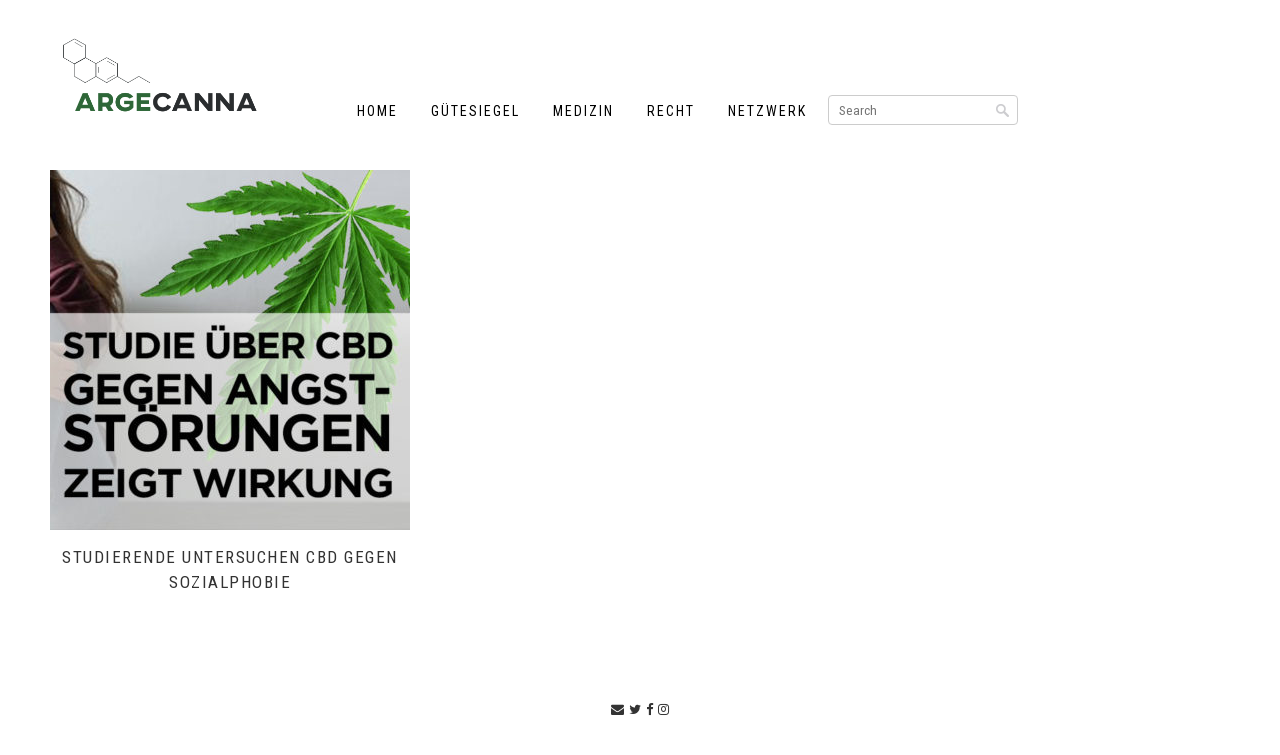

--- FILE ---
content_type: text/css; charset=utf-8
request_url: https://arge-canna.at/wp-content/plugins/arge-canna/css/style.css?ver=1722895564
body_size: 584
content:
.woocommerce a.button.add_to_cart_button{background-color:#3f623a;border:none;border-color:#3f623a!important;border-radius:4px;box-shadow:none!important;box-sizing:border-box;color:#fff!important;font-size:13px;margin:10px auto;padding:10px 20px;text-align:center;transition:all .3s linear 0s;width:auto}.woocommerce ul.products{grid-column-gap:20px;grid-row-gap:30px;display:grid;grid-template-columns:repeat(auto-fill,minmax(12rem,1fr));margin:20px 0;max-width:750px;padding:0 10px}.woocommerce .products ul:after,.woocommerce .products ul:before,.woocommerce ul.products:after,.woocommerce ul.products:before{display:none!important}.woocommerce ul.products li.product,.woocommerce-page ul.products li.product{border:1px solid #eee;box-shadow:2px 0 30px rgba(0,0,0,.1);box-sizing:border-box;display:flex;flex-direction:column;margin:0!important;padding:0;position:relative;width:100%!important}.woocommerce ul.products li.product a{border-bottom:1px solid #eee;display:flex;flex-direction:column;font-weight:400}.woocommerce ul.products li.product a img{margin:10px 20px;width:calc(100% - 40px)}.woocommerce ul.products li.product .woocommerce-loop-category__title,.woocommerce ul.products li.product .woocommerce-loop-product__title,.woocommerce ul.products li.product h3{border:none!important;font-size:19px!important;font-weight:400;line-height:40px;padding:10px 0;text-align:center}.woocommerce ul.products li.product .price{background:#3f623a;box-sizing:border-box;color:#fff!important;font-size:35px!important;line-height:75px;margin-bottom:0;min-height:95px;padding:10px 0;position:relative;text-align:center;width:100%}.woocommerce ul.products li.product .woocommerce-product-details__short-description{background-color:#fafafa;border-bottom:1px solid #eee;color:#000;padding:10px 20px}.woocommerce ul.products li.product .woocommerce-product-details__short-description p{font-size:14px;font-weight:400;margin:0}.woocommerce-MyAccount-navigation>ul{list-style:none;padding-left:0}.woocommerce-MyAccount-navigation-link a{border-bottom:1px solid #ccc;display:block;padding:.5rem}.woocommerce-MyAccount-navigation-link:first-child a{border-top:1px solid #ccc}.woocommerce-MyAccount-navigation-link.is-active a{background-color:#3f623a;color:#fff}.wpmem-nav-list{list-style:none;padding-left:0}.wpmem-nav-list li:not(:last-child){margin-bottom:1rem}

--- FILE ---
content_type: text/css; charset=utf-8
request_url: https://arge-canna.at/wp-content/themes/ShopperWooTheme/css/flickerplate.css?ver=3.0.0
body_size: 1099
content:
.flickerplate{position:relative;width:100%;height:600px;background-color:#fff;overflow:hidden}.flickerplate ul.flicks{width:10000%;height:100%;padding:0px;margin:0px;list-style:none}.flickerplate ul.flicks>li{float:left;width:1%;height:100%;background-position:center;background-size:cover;display:table}.flickerplate ul.flicks>li .flick-inner{height:100%;padding:10px;color:#fff;display:table-cell;vertical-align:middle}.flickerplate ul.flicks>li .flick-inner .flick-content{max-width:65.75em;margin-left:auto;margin-right:auto}.flickerplate ul.flicks>li .flick-title{padding:0px 0px;font-size:3.778em;line-height:1.295em;text-align:center; text-shadow: 1px 1px #333; text-transform: uppercase; font-weight: 600;}




.flickerplate .arrow-navigation{position:absolute;height:80%;width:10%;top:10%;z-index:100;overflow:hidden}.flickerplate .arrow-navigation .arrow{display:block;height:100%;width:90%;-webkit-transition:all 0.2s ease-out;-moz-transition:all 0.2s ease-out;-o-transition:all 0.2s ease-out;-ms-transition:all 0.2s ease-out;transition:all 0.2s ease-out}.flickerplate .arrow-navigation:hover,.flickerplate .arrow-navigation .arrow:hover{cursor:pointer}.flickerplate .arrow-navigation.left{left:0%}.flickerplate .arrow-navigation.left .arrow{opacity:1;margin:0px 0px 0px 50%;background-image:url("../images/flickerplate/arrow-left-light.png");background-repeat:no-repeat;background-position:left}.flickerplate .arrow-navigation.right{right:0%}.flickerplate .arrow-navigation.right .arrow{opacity:1;margin:0px 0px 0px -50%;background-image:url("../images/flickerplate/arrow-right-light.png");background-repeat:no-repeat;background-position:right}.flickerplate .arrow-navigation.left.hover .arrow{opacity:1;margin:0px 0px 0px 20%}.flickerplate .arrow-navigation.right.hover .arrow{opacity:1;margin:0px 0px 0px -20%}.flickerplate .dot-navigation{position:absolute;bottom:15px;width:100%;text-align:center;z-index:100}.flickerplate .dot-navigation ul{text-align:center;list-style:none;padding:0px 15px}.flickerplate .dot-navigation ul li{display:inline-block;float:none}.flickerplate .dot-navigation .dot{width:14px;height:14px;margin:0px 6px;background-color:rgba(255,255,255,0.3);border-radius:50%;-o-border-radius:50%;-ms-border-radius:50%;-moz-border-radius:50%;-webkit-border-radius:50%;-webkit-transition:background-color 0.2s ease-out;-moz-transition:background-color 0.2s ease-out;-o-transition:background-color 0.2s ease-out;-ms-transition:background-color 0.2s ease-out;transition:background-color 0.2s ease-out}.flickerplate .dot-navigation .dot:hover{cursor:pointer;background-color:rgba(255,255,255,0.6)}.flickerplate .dot-navigation .dot.active{background-color:#fff}.flickerplate .dot-navigation.left,.flickerplate .dot-navigation.left ul{text-align:left}.flickerplate .dot-navigation.right,.flickerplate .dot-navigation.right ul{text-align:right}.flickerplate.flicker-theme-dark .arrow-navigation.left .arrow{background-image:url("../images/flickerplate/arrow-left-dark.png")}.flickerplate.flicker-theme-dark .arrow-navigation.right .arrow{background-image:url("../images/flickerplate/arrow-right-dark.png")}.flickerplate.flicker-theme-dark .dot-navigation .dot{background-color:rgba(0,0,0,0.12)}.flickerplate.flicker-theme-dark .dot-navigation .dot:hover{background-color:rgba(0,0,0,0.6)}.flickerplate.flicker-theme-dark .dot-navigation .dot.active{background-color:#000}.flickerplate.flicker-theme-dark ul.flicks li .flick-inner{color:rgba(0,0,0,0.9)}.flickerplate.flicker-theme-dark ul.flicks li .flick-inner .flick-content{max-width:30.75em;margin-left:auto;margin-right:auto}   .flick-sub-text{color:rgba(0,0,0,0.9)}.flickerplate.flicker-theme-dark ul.flicks li  .flick-title span.flick-block-text,.flickerplate.flicker-theme-dark ul.flicks li .flick-inner .flick-content .flick-sub-text span.flick-block-text{background-color:rgba(255,255,255,0.5)}.flickerplate ul.flicks li.flick-theme-dark .flick-inner{color:rgba(0,0,0,0.9)}.flickerplate ul.flicks li.flick-theme-dark .flick-inner .flick-sub-text{color:rgba(0,0,0,0.9)}.flickerplate ul.flicks li.flick-theme-dark .flick-inner .flick-title span.flick-block-text,.flickerplate ul.flicks li.flick-theme-dark .flick-inner  .flick-sub-text span.flick-block-text{background-color:rgba(255,255,255,0.5)}.flickerplate.animate-transform-slide ul.flicks{-webkit-perspective:1000;-webkit-backface-visibility:hidden;transform:translate3d(0%, 0px, 0px);-webkit-transform:translate3d(0%, 0px, 0px);-webkit-transition:-webkit-transform 0.6s;-o-transition:-o-transform 0.6s;-moz-transition:-moz-transform 0.6s;transition:transform 0.6s}.flickerplate.animate-transition-slide ul.flicks{position:relative;left:0%;-webkit-transition:left 0.4s ease-out;-moz-transition:left 0.4s ease-out;-o-transition:left 0.4s ease-out;-ms-transition:left 0.4s ease-out;transition:left 0.4s ease-out}.flickerplate.animate-jquery-slide ul.flicks{position:relative;left:0%}.flickerplate.animate-scroller-slide{padding-bottom:0px;overflow:auto}.flickerplate.animate-scroller-slide ul.flicks{position:auto}




@media only screen and (min-width: 768px) and (max-width: 959px) {

.flickerplate{position:relative;width:100%;height:600px;background-color:#fff;overflow:hidden}.flickerplate ul.flicks{width:10000%;height:100%;padding:0px;margin:0px;list-style:none}.flickerplate ul.flicks>li{float:left;width:1%;height:100%;background-position:center;background-size:cover;display:table}.flickerplate ul.flicks>li .flick-inner{height:100%;padding:10px;color:#fff;display:table-cell;vertical-align:middle}.flickerplate ul.flicks>li .flick-inner .flick-content{max-width:40.75em;margin-left:auto;margin-right:auto}.flickerplate ul.flicks>li .flick-title{padding:0px 0px;font-size:3.378em;line-height:1.295em;text-align:center; text-shadow: 1px 1px #333; text-transform: uppercase; font-weight: 600;}



.flickerplate .arrow-navigation{position:absolute;height:80%;width:10%;top:10%;z-index:100;overflow:hidden}.flickerplate .arrow-navigation .arrow{display:block;height:100%;width:90%;-webkit-transition:all 0.2s ease-out;-moz-transition:all 0.2s ease-out;-o-transition:all 0.2s ease-out;-ms-transition:all 0.2s ease-out;transition:all 0.2s ease-out}.flickerplate .arrow-navigation:hover,.flickerplate .arrow-navigation .arrow:hover{cursor:pointer}.flickerplate .arrow-navigation.left{left:0%}.flickerplate .arrow-navigation.left .arrow{opacity:1;margin:0px 0px 0px 50%;background-image:url("../images/flickerplate/arrow-left-light.png");background-repeat:no-repeat;background-position:left}.flickerplate .arrow-navigation.right{right:0%}.flickerplate .arrow-navigation.right .arrow{opacity:1;margin:0px 0px 0px -50%;background-image:url("../images/flickerplate/arrow-right-light.png");background-repeat:no-repeat;background-position:right}.flickerplate .arrow-navigation.left.hover .arrow{opacity:1;margin:0px 0px 0px 20%}.flickerplate .arrow-navigation.right.hover .arrow{opacity:1;margin:0px 0px 0px -20%}.flickerplate .dot-navigation{position:absolute;bottom:15px;width:100%;text-align:center;z-index:100}.flickerplate .dot-navigation ul{text-align:center;list-style:none;padding:0px 15px}.flickerplate .dot-navigation ul li{display:inline-block;float:none}.flickerplate .dot-navigation .dot{width:14px;height:14px;margin:0px 6px;background-color:rgba(255,255,255,0.3);border-radius:50%;-o-border-radius:50%;-ms-border-radius:50%;-moz-border-radius:50%;-webkit-border-radius:50%;-webkit-transition:background-color 0.2s ease-out;-moz-transition:background-color 0.2s ease-out;-o-transition:background-color 0.2s ease-out;-ms-transition:background-color 0.2s ease-out;transition:background-color 0.2s ease-out}.flickerplate .dot-navigation .dot:hover{cursor:pointer;background-color:rgba(255,255,255,0.6)}.flickerplate .dot-navigation .dot.active{background-color:#fff}.flickerplate .dot-navigation.left,.flickerplate .dot-navigation.left ul{text-align:left}.flickerplate .dot-navigation.right,.flickerplate .dot-navigation.right ul{text-align:right}.flickerplate.flicker-theme-dark .arrow-navigation.left .arrow{background-image:url("../images/flickerplate/arrow-left-dark.png")}.flickerplate.flicker-theme-dark .arrow-navigation.right .arrow{background-image:url("../images/flickerplate/arrow-right-dark.png")}.flickerplate.flicker-theme-dark .dot-navigation .dot{background-color:rgba(0,0,0,0.12)}.flickerplate.flicker-theme-dark .dot-navigation .dot:hover{background-color:rgba(0,0,0,0.6)}.flickerplate.flicker-theme-dark .dot-navigation .dot.active{background-color:#000}.flickerplate.flicker-theme-dark ul.flicks li .flick-inner{color:rgba(0,0,0,0.9)}.flickerplate.flicker-theme-dark ul.flicks li .flick-inner   .flick-sub-text{color:rgba(0,0,0,0.9)}.flickerplate.flicker-theme-dark ul.flicks li  .flick-title span.flick-block-text,.flickerplate.flicker-theme-dark ul.flicks li .flick-inner .flick-content .flick-sub-text span.flick-block-text{background-color:rgba(255,255,255,0.5)}.flickerplate ul.flicks li.flick-theme-dark .flick-inner{color:rgba(0,0,0,0.9)}.flickerplate ul.flicks li.flick-theme-dark .flick-inner .flick-sub-text{color:rgba(0,0,0,0.9)}.flickerplate ul.flicks li.flick-theme-dark .flick-inner .flick-title span.flick-block-text,.flickerplate ul.flicks li.flick-theme-dark .flick-inner  .flick-sub-text span.flick-block-text{background-color:rgba(255,255,255,0.5)}.flickerplate.animate-transform-slide ul.flicks{-webkit-perspective:1000;-webkit-backface-visibility:hidden;transform:translate3d(0%, 0px, 0px);-webkit-transform:translate3d(0%, 0px, 0px);-webkit-transition:-webkit-transform 0.6s;-o-transition:-o-transform 0.6s;-moz-transition:-moz-transform 0.6s;transition:transform 0.6s}.flickerplate.animate-transition-slide ul.flicks{position:relative;left:0%;-webkit-transition:left 0.4s ease-out;-moz-transition:left 0.4s ease-out;-o-transition:left 0.4s ease-out;-ms-transition:left 0.4s ease-out;transition:left 0.4s ease-out}.flickerplate.animate-jquery-slide ul.flicks{position:relative;left:0%}.flickerplate.animate-scroller-slide{padding-bottom:0px;overflow:auto}.flickerplate.animate-scroller-slide ul.flicks{position:auto}
}

@media only screen and (max-width: 767px) {

.flickerplate{position:relative;width:100%;height:600px;background-color:#fff;overflow:hidden}.flickerplate ul.flicks{width:10000%;height:100%;padding:0px;margin:0px;list-style:none}.flickerplate ul.flicks>li{float:left;width:1%;height:100%;background-position:center;background-size:cover;display:table}.flickerplate ul.flicks>li .flick-inner{height:100%;padding:10px;color:#fff;display:table-cell;vertical-align:middle}.flickerplate ul.flicks>li .flick-inner .flick-content{max-width:30.75em;margin-left:40px; margin-right: 40px; }.flickerplate ul.flicks>li .flick-title{padding:0px;0px;font-size:1.578em;line-height:1.295em;text-align:center; text-shadow: 1px 1px #333; text-transform: uppercase; font-weight: 600;}



.flickerplate .arrow-navigation{position:absolute;height:80%;width:10%;top:10%;z-index:100;overflow:hidden}.flickerplate .arrow-navigation .arrow{display:block;height:100%;width:90%;-webkit-transition:all 0.2s ease-out;-moz-transition:all 0.2s ease-out;-o-transition:all 0.2s ease-out;-ms-transition:all 0.2s ease-out;transition:all 0.2s ease-out}.flickerplate .arrow-navigation:hover,.flickerplate .arrow-navigation .arrow:hover{cursor:pointer}.flickerplate .arrow-navigation.left{left:0%}.flickerplate .arrow-navigation.left .arrow{opacity:1;margin:0px 0px 0px 50%;background-image:url("../images/flickerplate/arrow-left-light.png");background-repeat:no-repeat;background-position:left}.flickerplate .arrow-navigation.right{right:0%}.flickerplate .arrow-navigation.right .arrow{opacity:1;margin:0px 0px 0px -50%;background-image:url("../images/flickerplate/arrow-right-light.png");background-repeat:no-repeat;background-position:right}.flickerplate .arrow-navigation.left.hover .arrow{opacity:1;margin:0px 0px 0px 20%}.flickerplate .arrow-navigation.right.hover .arrow{opacity:1;margin:0px 0px 0px -20%}.flickerplate .dot-navigation{position:absolute;bottom:15px;width:100%;text-align:center;z-index:100}.flickerplate .dot-navigation ul{text-align:center;list-style:none;padding:0px 15px}.flickerplate .dot-navigation ul li{display:inline-block;float:none}.flickerplate .dot-navigation .dot{width:14px;height:14px;margin:0px 6px;background-color:rgba(255,255,255,0.3);border-radius:50%;-o-border-radius:50%;-ms-border-radius:50%;-moz-border-radius:50%;-webkit-border-radius:50%;-webkit-transition:background-color 0.2s ease-out;-moz-transition:background-color 0.2s ease-out;-o-transition:background-color 0.2s ease-out;-ms-transition:background-color 0.2s ease-out;transition:background-color 0.2s ease-out}.flickerplate .dot-navigation .dot:hover{cursor:pointer;background-color:rgba(255,255,255,0.6)}.flickerplate .dot-navigation .dot.active{background-color:#fff}.flickerplate .dot-navigation.left,.flickerplate .dot-navigation.left ul{text-align:left}.flickerplate .dot-navigation.right,.flickerplate .dot-navigation.right ul{text-align:right}.flickerplate.flicker-theme-dark .arrow-navigation.left .arrow{background-image:url("../images/flickerplate/arrow-left-dark.png")}.flickerplate.flicker-theme-dark .arrow-navigation.right .arrow{background-image:url("../images/flickerplate/arrow-right-dark.png")}.flickerplate.flicker-theme-dark .dot-navigation .dot{background-color:rgba(0,0,0,0.12)}.flickerplate.flicker-theme-dark .dot-navigation .dot:hover{background-color:rgba(0,0,0,0.6)}.flickerplate.flicker-theme-dark .dot-navigation .dot.active{background-color:#000}.flickerplate.flicker-theme-dark ul.flicks li .flick-inner{color:rgba(0,0,0,0.9)}.flickerplate.flicker-theme-dark ul.flicks li .flick-inner   .flick-sub-text{color:rgba(0,0,0,0.9)}.flickerplate.flicker-theme-dark ul.flicks li  .flick-title span.flick-block-text,.flickerplate.flicker-theme-dark ul.flicks li .flick-inner .flick-content .flick-sub-text span.flick-block-text{background-color:rgba(255,255,255,0.5)}.flickerplate ul.flicks li.flick-theme-dark .flick-inner{color:rgba(0,0,0,0.9)}.flickerplate ul.flicks li.flick-theme-dark .flick-inner .flick-sub-text{color:rgba(0,0,0,0.9)}.flickerplate ul.flicks li.flick-theme-dark .flick-inner .flick-title span.flick-block-text,.flickerplate ul.flicks li.flick-theme-dark .flick-inner  .flick-sub-text span.flick-block-text{background-color:rgba(255,255,255,0.5)}.flickerplate.animate-transform-slide ul.flicks{-webkit-perspective:1000;-webkit-backface-visibility:hidden;transform:translate3d(0%, 0px, 0px);-webkit-transform:translate3d(0%, 0px, 0px);-webkit-transition:-webkit-transform 0.6s;-o-transition:-o-transform 0.6s;-moz-transition:-moz-transform 0.6s;transition:transform 0.6s}.flickerplate.animate-transition-slide ul.flicks{position:relative;left:0%;-webkit-transition:left 0.4s ease-out;-moz-transition:left 0.4s ease-out;-o-transition:left 0.4s ease-out;-ms-transition:left 0.4s ease-out;transition:left 0.4s ease-out}.flickerplate.animate-jquery-slide ul.flicks{position:relative;left:0%}.flickerplate.animate-scroller-slide{padding-bottom:0px;overflow:auto}.flickerplate.animate-scroller-slide ul.flicks{position:auto}
}


--- FILE ---
content_type: text/css; charset=utf-8
request_url: https://arge-canna.at/wp-content/themes/ShopperWooTheme/style.css?ver=3.0.0.1722895575
body_size: 3623
content:
/*
Theme Name: Shopper FREE Responsive WordPress Woocommerce Theme
Theme URI: https://dessign.net/shopper-woocommerce-theme
Description: Shopper Responsive WordPress Woocommerce Theme for WordPress is stylish, customizable, simple, and readable. Perfect for any creative shop and ecommerce solutions.
Version: 3.0.0
Author: Dessign Themes
Author URI: http://www.dessign.net
Tags: 3 column theme, clean, portfolio
*/
/* =WordPress Core
-------------------------------------------------------------- */
.alignnone {
    margin: 5px 20px 20px 0;
}
.aligncenter,
div.aligncenter {
    display: block;
    margin: 5px auto 5px auto;
}
.alignright {
    float:right;
    margin: 5px 0 20px 20px;
}
.alignleft {
    float: left;
    margin: 5px 20px 20px 0;
}
.aligncenter {
    display: block;
    margin: 5px auto 5px auto;
}
a img.alignright {
    float: right;
    margin: 5px 0 20px 20px;
}
a img.alignnone {
    margin: 5px 20px 20px 0;
}
a img.alignleft {
    float: left;
    margin: 5px 20px 20px 0;
}
a img.aligncenter {
    display: block;
    margin-left: auto;
    margin-right: auto
}
.wp-caption {
    background: #fff;
    border: 1px solid #f0f0f0;
    max-width: 96%; /* Image does not overflow the content area */
    padding: 5px 3px 10px;
    text-align: center;
}
.wp-caption.alignnone {
    margin: 5px 20px 20px 0;
}
.wp-caption.alignleft {
    margin: 5px 20px 20px 0;
}
.wp-caption.alignright {
    margin: 5px 0 20px 20px;
}
.wp-caption img {
    border: 0 none;
    height: auto;
    margin: 0;
    max-width: 98.5%;
    padding: 0;
    width: auto;
}
.wp-caption p.wp-caption-text {
    margin: 0;
    padding: 0 4px 5px;
}

/* Global */
html  { margin-top: 0 !important; }
body, div { margin: 0; padding: 0; }
body { font-size: 14px; font-family: 'Roboto Condensed', sans-serif; font-weight: 400; color: #333; line-height: 140%; letter-spacing: 1px; }
input { font-family: 'Roboto Condensed', sans-serif; }
a {color: #333; font-weight: 400; text-decoration: none; transition: background 0.3s ease 0s, color 0.3s ease 0s; }
a:hover { color: #666; font-weight: 400; text-decoration: underline; }
h1,h2,h3,h4,h5,p { margin: 10px 0; }
img { border: none; }
.left { float: left; }
.right { float: right; }
.clear { clear: both; }
.container { width: 1180px; margin: 0 auto; }
input[type=text] { box-sizing: border-box; -moz-box-sizing: border-box; -webkit-box-sizing: border-box; }
#infscr-loading { DISPLAY: NONE !important; visibility: hidden !important; } /* hide infinite scroll loading image */
::selection {
	background: #ccc; 
	}
::-moz-selection {
	background: #ccc; 
}
/* Header */
#header { background-color: #fff; position: sticky; top: 0; left: 0; padding: 20px 0; width: 100%; z-index: 9999; }
#header > .container { display: flex; align-items: flex-end; }
.logo_cont { padding: 0px 0; text-align: center; float: left; max-width: 220px; margin-right: 15px; }
.logo_cont img { max-width: 100%; height: inherit; }
.header_search_cont { padding: 20px 0; }
.slicknav_menu { display: none; }
.header_menu { float: left; max-width: 750px; margin-top: 2px; margin-left:60px; }
.header_menu ul { list-style-type: none; margin: 0; padding: 0; }
.header_menu ul li { float: left; margin-right: 9px; padding-bottom: 8px; position: relative; text-transform: uppercase; }
.header_menu ul li:first-child { margin-left: 0; }
.header_menu ul li a { display: block; padding: 6px 12px; font-size: 14px; color: #000; text-decoration: none; background-color: #fff; letter-spacing: 2px; }
/*.header_menu ul li a:hover,
.header_menu ul li.current-menu-item a,
.header_menu ul li.current_page_item a { color: #fff; background-color: #545453; }*/
.header_menu ul li a:hover { text-decoration: none;  color: #999;}
.header_menu ul li ul { position: absolute; top: 37px; left: 0; display: none; z-index: 400;   }
.header_menu ul li ul li { width: 160px; float: none; margin: 0; padding: 0;   }
.header_menu ul li ul li a { -moz-border-radius: 0px; border-radius: 0px; font-size: 13px; }
.header_search { float: right; position: relative; margin-bottom: 10px; }
.header_search input[type=text] { width: 190px; height: 30px; border: none; background-color: #fff; -moz-border-radius: 4px; border-radius: 4px; padding-left: 10px; padding-right: 10px; border: 1px solid #ccc; }
.header_search input[type=image] { position: absolute; top: 9px; right: 9px; }
/* Content */
#slideshow_cont { margin-bottom: 35px; }
.home_small_box { float: left; width: 360px; margin-right: 50px; margin-bottom: 30px; position: relative; margin-top: 15px; }
.home_small_box.clear { float: none; width: auto; margin: 0; clear: both; }
.blog_box { float: none; width: auto; margin: 0 auto 25px; text-align: left; padding-bottom: 10px;  }
.home_small_box_last { margin-right: 0; }
.home_small_box img { display: block; width: 360px; height: 360px;   transition:all 0.3s ease-in-out}
.home_small_box img:hover {  }
.blog_box img { width: 930px; height: 400px; transition:all 0.3s ease-in-out }
.home_small_box img:hover,
.blog_box img:hover { opacity:0.8; filter:alpha(opacity=80); }
.blog_box.clear { float: none; width: auto; margin: 0; clear: both; }
.blog_box .read_more { display: inline-block; padding: 7px 30px; background-color: #222222; color: #fff; font-size: 11px;}

.home_small_box .sb_title { background-color: #fff; padding: 10px 10px; text-align: center; font-size: 17px; font-family: 'Roboto Condensed', sans-serif; font-weight: 300;   color: #333; letter-spacing: 1.5px; line-height: 25px; margin-top: 5px; text-transform: uppercase; }



.blog_box .sb_title { background-color: #fff; padding: 10px 10px; text-align: center; font-size: 30px; font-family: 'Roboto Condensed', sans-serif; font-weight: 300;   color: #333; letter-spacing: 1.5px; line-height: 25px; margin-top: 5px; text-transform: uppercase; line-height: 130%; }
.blog_box .sb_title { text-align: left; padding: 10px 0; color: #666;}
.sb_title a:hover { text-decoration: none;  color: #666;}
.home_small_box .sb_price,
.blog_box .sb_price { padding: 6px 8px;  text-align: right;  font-size: 17px;  font-family: 'Roboto Condensed', sans-serif; font-weight: 300;   color: #333; letter-spacing: 1.5px;  margin-top: 1px;  }
body.home .home_small_box .sb_price { text-align: center; }
body.tax-product_cat h1.page-title { font-size: 20px; }
body.tax-product_cat .home_small_box .sb_price { text-align: center; }
.blog_box .sb_price { text-align: left; font-size: 15px; padding: 6px 0px; line-height: 26px; }
.prod_meta { position: relative; } 
.prod_meta_link,
.prod_meta_button { position: absolute; top: 6px; left: 0px; }
.prod_meta_link { right: 0px; left: auto; }
.prod_meta_button .woocommerce a.button,
.prod_meta_link a { background: -moz-linear-gradient(center top , #f7f6f7 0px, #e0dadf 100%) repeat scroll 0 0 rgba(0, 0, 0, 0);
    border: 1px solid #c8bfc6;
    border-radius: 2px;
    box-shadow: 0 -1px 0 rgba(0, 0, 0, 0.075) inset, 0 1px 0 rgba(255, 255, 255, 0.3) inset, 0 1px 2px rgba(0, 0, 0, 0.1);
    color: #5e5e5e;
    cursor: pointer;
    display: inline-block;
    font-family: inherit;
    font-size: 100%;
    font-weight: bold;
    left: auto;
    line-height: 1em;
    margin: 0;
    overflow: visible;
    padding: 6px 10px;
    position: relative;
    text-decoration: none;
    text-shadow: 0 1px 0 rgba(255, 255, 255, 0.8);
    white-space: nowrap;
    text-transform: uppercase;
    font-size: 13px;
    background: none; }
.prod_meta_button p { border: none !important; padding: 0 !important; margin: 0 !important;  }
.prod_meta_button p .amount { display: none; }
.load_more_text { text-align: center; }
.load_more_text a { display: inline-block; text-align: center; color: #000; padding: 10px 35px; font-size: 16px; /*background-color: #000;*/ border: 1px solid #000; }
.archive_header_left { float: left; margin-bottom: 15px; }
.archive_header_left form.woocommerce-ordering { display: none; }
.archive_header_right { float: right; } 
.archive_header_right .woocommerce-result-count { display: none; }
h1.category_title { margin: 0; padding: 10px 0 25px; font-size: 25px; font-weight: normal; }
.next_prev_cont { padding: 25px 0; }
.next_prev_cont .left { float: left; width: 45%; }
.next_prev_cont .left a { display: block; background: url('images/post_prev.png') no-repeat; background-position: top left; padding-left: 25px; min-height: 30px; }
.next_prev_cont .right { float: right; width: 45%; text-align: right; }
.next_prev_cont .right a { display: block; background: url('images/post_next.png') no-repeat; background-position: top right; padding-right: 25px;  min-height: 30px; }
body.tax-product_cat .add_to_cart_button { display: none; }
.woocommerce .woocommerce-ordering, .woocommerce-page .woocommerce-ordering { margin-left: 10px !important; }
.woocommerce-message:before,
.woocommerce-info:before { background: none; content: ""; box-shadow: none; }
.woocommerce-message,
.woocommerce-info { border-top: none; }
.single_left { float: left; width: 930px; margin-top:20px;  }

.single_post_cont { background-color: #fff; /*padding: 15px 10px;*/ }
h1.single_title { margin: 0 0 20px; font-size: 30px; font-weight: 300; text-decoration: none; text-transform: uppercase; }
.related.products { display: none; }
body.single-product #sidebar { display: none; }
body.single-product .price .amount { font-weight: bold; font-size: 22px; color:#333; }
.single_inside_content img { max-width: 100%; height: inherit; }

.single_inside_content p { max-width: 100%; height: inherit;  line-height: 170%;  font-size: 16px; font-weight: 300; }
#commentform input[type=submit] { background-color: #161616; color: #fff; border: 1px solid #6E6E6E; padding: 3px 5px; }
textarea#comment { max-width: 95%; }
body.woocommerce-page #content div.product h1.product_title { font-size: 35px; color:#333; font-family: 'Roboto Condensed', sans-serif; font-weight: 300; line-height: 130%; letter-spacing: 2px;} /* FOR TITLE */
body.single-product p.price span.amount { font-size: 28px; font-family: 'Roboto Condensed', sans-serif; font-weight: 300; color:#333; margin-top:10px; letter-spacing: 2px; line-height: 110%;  } /* FOR PRICE */
.summary div[itemprop="description"] { font-size: 15px; font-family: 'Roboto Condensed', sans-serif; font-weight: 300; letter-spacing: 1px; line-height: 130%; } /* product description size */
div.images div.thumbnails img { margin-bottom: 8px; }
.cat-text { font-size: 14px; font-family: 'Roboto Condensed', sans-serif; font-weight: 400; color: #333; letter-spacing: 1px; text-align: center; }
h1.page-title { font-size: 18px; font-family: 'Roboto Condensed', sans-serif; font-weight: normal; }
.woocommerce-breadcrumb { display: none; }
.scroller{position:absolute;bottom:5%;width:100%;padding:12px 0px;text-align:center;color:rgba(255,255,255,0.6);font-family:"Lato",sans-serif;font-weight:300;-webkit-transition:color 0.2s ease-out;-moz-transition:color 0.2s ease-out;-o-transition:color 0.2s ease-out;-ms-transition:color 0.2s ease-out;transition:color 0.2s ease-out;z-index:100}
.scroller .scroller-icon{position:absolute;left:50%;margin-left:-24px;margin-top:-12px;border:2px solid rgba(255,255,255,0.6);font-size:2em;width:50px;height:50px;line-height:50px;text-align:center;line-height:50px;border-radius:50%;-o-border-radius:50%;-ms-border-radius:50%;-moz-border-radius:50%;-webkit-border-radius:50%;-webkit-transition:border-color 0.2s ease-out;-moz-transition:border-color 0.2s ease-out;-o-transition:border-color 0.2s ease-out;-ms-transition:border-color 0.2s ease-out;transition:border-color 0.2s ease-out}
.scroller span{padding-left:80px}
.scroller:hover{cursor:pointer;color:#fff}
.scroller:hover .scroller-icon{border-color:#fff}
.woocommerce div.product, .woocommerce #content div.product, .woocommerce-page div.product, .woocommerce-page #content div.product {
  margin-bottom:0;
  margin-top:40px;
  position:relative;
}
.woocommerce .cart-collaterals .cart_totals, .woocommerce-page .cart-collaterals .cart_totals {
    float: right;
    text-align: left;
    width: 40%;
}
.woocommerce div.product, .woocommerce #content div.product, .woocommerce-page div.product, .woocommerce-page #content div.product {
    margin-bottom: 0;
    margin-top: 10px;
    position: relative;
}
.woocommerce-product-gallery__wrapper {
margin: 0;
}
.woocommerce-product-gallery__wrapper .woocommerce-product-gallery__image{
min-height: 0!important; 
}
.woocommerce ul.products li.product a img, .woocommerce-page ul.products li.product a img {box-shadow: none; }
.woocommerce ul.products li.product a img, .woocommerce-page ul.products li.product a:hover img {box-shadow: none; }
.woocommerce div.product div.images img, .woocommerce #content div.product div.images img, .woocommerce-page div.product div.images img, .woocommerce-page #content div.product div.images img {box-shadow: none; }
.woocommerce .woocommerce-message, .woocommerce-page .woocommerce-message {
  border-top-color:#eee;
  border-top-style:solid;
  border-top-width:3px;
  box-shadow: none;
}
.woocommerce .woocommerce-info, .woocommerce-page .woocommerce-info {
  border-top-color:#eee;
  border-top-style:solid;
  border-top-width:3px;
  box-shadow: none;
}
.woocommerce .woocommerce-message:before, .woocommerce-page .woocommerce-message:before {
    display: none;
}
.woocommerce .woocommerce-message:before, .woocommerce-page .woocommerce-message:before {
    display: none;
}
.woocommerce .woocommerce-info:before, .woocommerce-page .woocommerce-info:before {
   
   display: none;
}
#add_payment_method .wc-proceed-to-checkout a.checkout-button, .woocommerce-cart .wc-proceed-to-checkout a.checkout-button, .woocommerce-checkout .wc-proceed-to-checkout a.checkout-button {
    display: block;
    font-size: 1em;
    margin-bottom: 1em;
    padding: 1em;
    text-align: center;
}

.woocommerce-product-gallery__wrapper {
margin: 0;
}
.woocommerce-product-gallery__wrapper .woocommerce-product-gallery__image{
min-height: 0!important; 
}

.woocommerce .woocommerce-info:before, .woocommerce-page .woocommerce-info:before {
    
    display: none;
}
.woocommerce ul.products li.product, .woocommerce-page ul.products li.product {
	margin: 0 1.8% 2.992em 0;
	width: 23.65%
}
.pswp__bg{background: rgba(0,0,0,0.8);}

.woocommerce .quantity .qty {
  text-align:center;
  width:3.631em;
  height: 2em;
}

.woocommerce ul.products li.last, .woocommerce-page ul.products li.last { margin-right: 0; }
.woocommerce ul.products li.product, .woocommerce-page ul.products li.product {
margin: 0 3% 2.992em 0;
width: 31.3%
}
.woocommerce span.onsale {
    display: none;
}
.woocommerce ul.products li.last, .woocommerce-page ul.products li.last { margin-right: 0; }
.woocommerce-ordering .orderby {
    border: 1px solid #ccc;
    border-radius: 5px;
    height: 26px;
}

.woocommerce a.button, .woocommerce button.button, .woocommerce input.button, .woocommerce #respond input#submit {
    background-color: #ebe9eb;
    color: #515151;
}



/* Sidebar */
#sidebar { float: right; width: 190px; margin-top:27px; }
.side_box { margin-bottom: 35px; }
.side_box h3.side_title { background-color: #fff; font-size: 15px; /*padding: 7px 9px;*/ margin: 0 0 15px; font-weight: 700; border-radius: 4px;}
.side_box ul { list-style-type: none; margin: 0; padding: 0; }
.side_box ul li { margin-bottom: 6px; }
/* Footer */
#footer { padding: 25px 0; text-align: center; font-size: 13px; font-family: 'Roboto Condensed', sans-serif; font-weight: 400;   color: #333; letter-spacing: 1px; margin-top:15px; }
.footer_widgets_cont { padding-bottom: 25px; }
.footer_widget_col { float: left; width: 350px; margin-right: 65px;  }
.footer_widget_col_last { margin-right: 0; }
.footer_box { margin-bottom: 25px; text-align: left; }
h3.footer_title { font-size: 19px; }
.footer_box ul { list-style-type: none; margin: 0; padding: 0; }
.footer_box ul li { margin-bottom: 8px; }
.footer_social { padding: 10px 0 20px; text-align: center; }
.footer_social img { float: none; margin: 0 6px; }

--- FILE ---
content_type: text/css; charset=utf-8
request_url: https://arge-canna.at/wp-content/themes/ShopperWooTheme/css/mobile.css?ver=3.0.0.1722895575
body_size: 1151
content:
@media only screen and (max-width: 1200px) {
	
	#header > .container { display: block; }
	.container { width: 960px; }	
	.logo_cont { max-width: 180px; }
	.header_menu { max-width: 500px; }
	.header_search input[type=text] { width: 180px; }
	.home_small_box { width: 306px; margin-right: 21px; }	
	.home_small_box_last { margin-right: 0; }	
	.home_small_box img { width: 306px; height: 306px; }	
	.single_left { width: 680px; }
	.blog_box img { width: 680px; height: 287px; }
	.footer_widget_col { width: 302px; margin-right: 27px;  }
	.footer_widget_col_last { margin-right: 0; }
	
	.single_inside_content img { max-width: 100%; height: inherit; }
	.single_inside_content iframe { width: 670px; height: 375px;}
	
	h1.single_title { margin: 0 0 20px; font-size: 30px; font-weight: 300; text-decoration: none; text-transform: uppercase; line-height: 130%; }
	
	
/* Tablet Portrait size to standard 960 (devices and browsers) */
@media only screen and (min-width: 768px) and (max-width: 959px) {
	.container { width: 748px; }
	#header { position: static; width: auto; }
	.slicknav_menu { display: block; }
	.header_menu { display: none; }
	.header_spacing { display: none; }
	.home_small_box, { float: left; width: 175px; margin-right: 13px; margin-bottom: 21px; }
	
	.home_small_box_last { margin-right: 0; }
	.home_small_box img { display: block; width: 175px; height: 175px; }	
/*	.blog_box img { width: 161px; height: 161px; }*/
	.home_small_box { width: 240px; margin-right: 14px; }	
	.home_small_box_last { margin-right: 0; }	
	.home_small_box img { width: 240px; height: 240px; }	
	.prod_meta_button .woocommerce a.button, .prod_meta_link a { font-size: 11px; padding: 6px 6px; }
	.home_small_box .sb_price { font-size: 17px; }
	
	.single_left { width: 526px; }
	.blog_box img { width: 526px; height: 222px; }
	#sidebar { width: 180px; }
	.footer_widget_col { width: 234px; margin-right: 23px;  }
	.footer_widget_col_last { margin-right: 0; }	
	
	.single_inside_content img { max-width: 100%; height: inherit; }
	.single_inside_content iframe { width: 520px; height: 300px;}
	
h1.single_title { margin: 0 0 20px; font-size: 30px; font-weight: 300; text-decoration: none; text-transform: uppercase; line-height: 130%; }

.woocommerce ul.products li.product, .woocommerce-page ul.products li.product {
margin: 0 3% 2.992em 0;
width: 45.3%
}

.woocommerce ul.products li.last, .woocommerce-page ul.products li.last { margin-right: 0; }
	
}
/* All Mobile Sizes (devices and browser) */
@media only screen and (max-width: 767px) { 
	body.archive ul.products li.product { float: none; margin: 0 auto 25px; width: auto; max-width: 220px; }
}
/* All Mobile Sizes (devices and browser) */
@media only screen and (max-width: 767px) { 
	.container { width: 300px; }
	#header { position: static; width: auto; }
	.logo_cont { float: none; text-align: center; max-width: 300px; }
	.slicknav_menu { display: block; }
	.header_menu { display: none; }
	.header_spacing { display: none; }
	.header_social { float: none; text-align: center; }
	.header_social img { float: none; display: inline-block; margin: 0 0px; }
	
	.header_menu { float: none; }
	.header_search { float: none; margin: 10px auto 0; /*width: 238px;*/ width: 180px; }
	.home_small_box { width: 300px; margin: 0 auto 25px; }	
	.home_small_box_last { margin-right: auto; }	
	.home_small_box img { display: block; width: 300px; height: 300px; }		
	.blog_box img { width: 300px; height: 127px; }
	.footer_widget_col { float: none; width: auto; margin: 0 auto 30px;  }
	.footer_widget_col_last { margin-right: auto; }		
	.woocommerce div.product div.images, 
	.woocommerce #content div.product div.images, 
	.woocommerce-page div.product div.images, 
	.woocommerce-page #content div.product div.images { float: none; width: auto; }
	.woocommerce div.product div.summary, 
	.woocommerce #content div.product div.summary, 
	.woocommerce-page div.product div.summary, 
	.woocommerce-page #content div.product div.summary { float: none; width: auto; }
	body.woocommerce-cart div.woocommerce > form { max-width: 100%; overflow: scroll; display: block; }
	
	.single_left { float: none; width: auto; margin-bottom: 25px; }
	#sidebar { float: none; width: auto; }
	
	.woocommerce table.cart td.actions .coupon, .woocommerce #content table.cart td.actions .coupon, .woocommerce-page table.cart td.actions .coupon, .woocommerce-page #content table.cart td.actions .coupon { float: none; margin-bottom: 10px; width: 240px; }
	.woocommerce table.cart td.actions input[type=submit] { float: left !important; clear: both; margin: 10px 0 0 0 !important; }	
	.woocommerce table.cart td.actions .coupon input[type=submit] { clear: none !important; margin: 0 !important; }
	.woocommerce .cart-collaterals .cart_totals, .woocommerce-page .cart-collaterals .cart_totals {
    float: right;
    text-align: left;
    width: 60%;
	}
	
	.woocommerce ul.products li.product:nth-child(2n), .woocommerce-page ul.products li.product:nth-child(2n) { float: none; }
	
	body.woocommerce-page #content div.product h1.product_title {
  color:#333333;
  font-family:Lato, sans-serif;
  font-size:29px;
  font-weight:300;
  line-height:30px;
}
	
	
	.single_inside_content img { width: 300px; height: 169p }
	.single_inside_content iframe { width: 300px; height: 169px; }
	
	h1.single_title { margin: 0 0 20px; font-size: 30px; font-weight: 300; text-decoration: none; text-transform: uppercase; line-height: 130%; }
	
}

--- FILE ---
content_type: application/javascript; charset=utf-8
request_url: https://arge-canna.at/wp-content/themes/ShopperWooTheme/js/scripts.js?ver=3.0.0.1722895575
body_size: 288
content:
(function($) {

    $(document).ready(function() {

        $('.flicker-example').flicker({
            dot_navigation: false
        });    
        $('#header_menu_id').slicknav();    
    	//$('.header_spacing').css('height', $('#header').outerHeight() + 'px');
        $('.fullplate').css('height', ($(window).height() - $('#header').outerHeight()) + 'px');
            $('.header_menu li').hover(
                function () {
                    $('ul:first', this).css('display','block');
         
                }, 
                function () {
                    $('ul:first', this).css('display','none');         
                }
            );               			
        $(".scroller").on("click",function(){
            //$(".webplate-content").animate({scrollTop:d},1e3,"easeInOutCubic");
            $("html, body").animate({ scrollTop: $('.fullplate').outerHeight() }, "slow");
            //alert('test');
        });         
    });
    $(window).load(function() {
    	//$('.header_spacing').css('height', $('#header').outerHeight() + 'px');
        $('.fullplate').css('height', ($(window).height() - $('#header').outerHeight()) + 'px');
    });
    /*$(window).scroll(function() {
        $('.header_spacing').css('height', $('#header').outerHeight() + 'px');
    });
    $(window).resize(function() {
        $('.header_spacing').css('height', $('#header').outerHeight() + 'px');
    });*/

})( jQuery );
